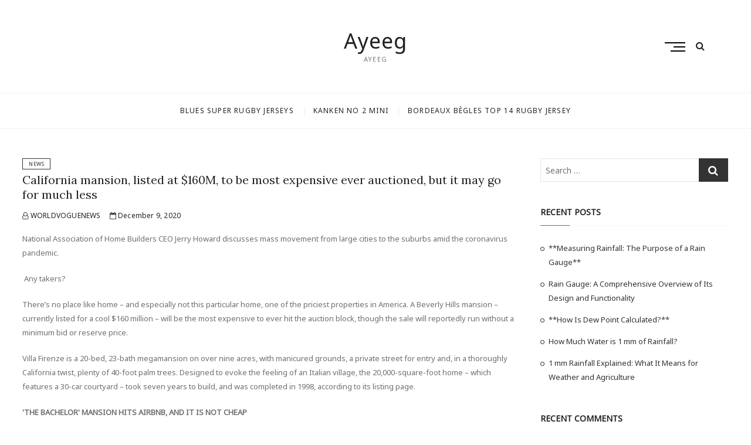

--- FILE ---
content_type: text/html; charset=UTF-8
request_url: https://ayeeg.com/california-mansion-listed-at-160m-to-be-most-expensive-ever-auctioned-but-it-may-go-for-much-less/
body_size: 8743
content:
<!DOCTYPE html>
<html lang="en-US">
<head>
<meta charset="UTF-8" />
<link rel="profile" href="https://gmpg.org/xfn/11" />
<title>California mansion, listed at $160M, to be most expensive ever auctioned, but it may go for much less &#8211; Ayeeg</title>
<meta name='robots' content='max-image-preview:large' />
<link rel='dns-prefetch' href='//fonts.googleapis.com' />
<link rel="alternate" type="application/rss+xml" title="Ayeeg &raquo; Feed" href="https://ayeeg.com/feed/" />
<link rel="alternate" type="application/rss+xml" title="Ayeeg &raquo; Comments Feed" href="https://ayeeg.com/comments/feed/" />
<script type="text/javascript">
/* <![CDATA[ */
window._wpemojiSettings = {"baseUrl":"https:\/\/s.w.org\/images\/core\/emoji\/15.0.3\/72x72\/","ext":".png","svgUrl":"https:\/\/s.w.org\/images\/core\/emoji\/15.0.3\/svg\/","svgExt":".svg","source":{"concatemoji":"https:\/\/ayeeg.com\/wp-includes\/js\/wp-emoji-release.min.js?ver=6.6.4"}};
/*! This file is auto-generated */
!function(i,n){var o,s,e;function c(e){try{var t={supportTests:e,timestamp:(new Date).valueOf()};sessionStorage.setItem(o,JSON.stringify(t))}catch(e){}}function p(e,t,n){e.clearRect(0,0,e.canvas.width,e.canvas.height),e.fillText(t,0,0);var t=new Uint32Array(e.getImageData(0,0,e.canvas.width,e.canvas.height).data),r=(e.clearRect(0,0,e.canvas.width,e.canvas.height),e.fillText(n,0,0),new Uint32Array(e.getImageData(0,0,e.canvas.width,e.canvas.height).data));return t.every(function(e,t){return e===r[t]})}function u(e,t,n){switch(t){case"flag":return n(e,"\ud83c\udff3\ufe0f\u200d\u26a7\ufe0f","\ud83c\udff3\ufe0f\u200b\u26a7\ufe0f")?!1:!n(e,"\ud83c\uddfa\ud83c\uddf3","\ud83c\uddfa\u200b\ud83c\uddf3")&&!n(e,"\ud83c\udff4\udb40\udc67\udb40\udc62\udb40\udc65\udb40\udc6e\udb40\udc67\udb40\udc7f","\ud83c\udff4\u200b\udb40\udc67\u200b\udb40\udc62\u200b\udb40\udc65\u200b\udb40\udc6e\u200b\udb40\udc67\u200b\udb40\udc7f");case"emoji":return!n(e,"\ud83d\udc26\u200d\u2b1b","\ud83d\udc26\u200b\u2b1b")}return!1}function f(e,t,n){var r="undefined"!=typeof WorkerGlobalScope&&self instanceof WorkerGlobalScope?new OffscreenCanvas(300,150):i.createElement("canvas"),a=r.getContext("2d",{willReadFrequently:!0}),o=(a.textBaseline="top",a.font="600 32px Arial",{});return e.forEach(function(e){o[e]=t(a,e,n)}),o}function t(e){var t=i.createElement("script");t.src=e,t.defer=!0,i.head.appendChild(t)}"undefined"!=typeof Promise&&(o="wpEmojiSettingsSupports",s=["flag","emoji"],n.supports={everything:!0,everythingExceptFlag:!0},e=new Promise(function(e){i.addEventListener("DOMContentLoaded",e,{once:!0})}),new Promise(function(t){var n=function(){try{var e=JSON.parse(sessionStorage.getItem(o));if("object"==typeof e&&"number"==typeof e.timestamp&&(new Date).valueOf()<e.timestamp+604800&&"object"==typeof e.supportTests)return e.supportTests}catch(e){}return null}();if(!n){if("undefined"!=typeof Worker&&"undefined"!=typeof OffscreenCanvas&&"undefined"!=typeof URL&&URL.createObjectURL&&"undefined"!=typeof Blob)try{var e="postMessage("+f.toString()+"("+[JSON.stringify(s),u.toString(),p.toString()].join(",")+"));",r=new Blob([e],{type:"text/javascript"}),a=new Worker(URL.createObjectURL(r),{name:"wpTestEmojiSupports"});return void(a.onmessage=function(e){c(n=e.data),a.terminate(),t(n)})}catch(e){}c(n=f(s,u,p))}t(n)}).then(function(e){for(var t in e)n.supports[t]=e[t],n.supports.everything=n.supports.everything&&n.supports[t],"flag"!==t&&(n.supports.everythingExceptFlag=n.supports.everythingExceptFlag&&n.supports[t]);n.supports.everythingExceptFlag=n.supports.everythingExceptFlag&&!n.supports.flag,n.DOMReady=!1,n.readyCallback=function(){n.DOMReady=!0}}).then(function(){return e}).then(function(){var e;n.supports.everything||(n.readyCallback(),(e=n.source||{}).concatemoji?t(e.concatemoji):e.wpemoji&&e.twemoji&&(t(e.twemoji),t(e.wpemoji)))}))}((window,document),window._wpemojiSettings);
/* ]]> */
</script>
<style id='wp-emoji-styles-inline-css' type='text/css'>

	img.wp-smiley, img.emoji {
		display: inline !important;
		border: none !important;
		box-shadow: none !important;
		height: 1em !important;
		width: 1em !important;
		margin: 0 0.07em !important;
		vertical-align: -0.1em !important;
		background: none !important;
		padding: 0 !important;
	}
</style>
<link rel='stylesheet' id='wp-block-library-css' href='https://ayeeg.com/wp-includes/css/dist/block-library/style.min.css?ver=6.6.4' type='text/css' media='all' />
<style id='classic-theme-styles-inline-css' type='text/css'>
/*! This file is auto-generated */
.wp-block-button__link{color:#fff;background-color:#32373c;border-radius:9999px;box-shadow:none;text-decoration:none;padding:calc(.667em + 2px) calc(1.333em + 2px);font-size:1.125em}.wp-block-file__button{background:#32373c;color:#fff;text-decoration:none}
</style>
<style id='global-styles-inline-css' type='text/css'>
:root{--wp--preset--aspect-ratio--square: 1;--wp--preset--aspect-ratio--4-3: 4/3;--wp--preset--aspect-ratio--3-4: 3/4;--wp--preset--aspect-ratio--3-2: 3/2;--wp--preset--aspect-ratio--2-3: 2/3;--wp--preset--aspect-ratio--16-9: 16/9;--wp--preset--aspect-ratio--9-16: 9/16;--wp--preset--color--black: #000000;--wp--preset--color--cyan-bluish-gray: #abb8c3;--wp--preset--color--white: #ffffff;--wp--preset--color--pale-pink: #f78da7;--wp--preset--color--vivid-red: #cf2e2e;--wp--preset--color--luminous-vivid-orange: #ff6900;--wp--preset--color--luminous-vivid-amber: #fcb900;--wp--preset--color--light-green-cyan: #7bdcb5;--wp--preset--color--vivid-green-cyan: #00d084;--wp--preset--color--pale-cyan-blue: #8ed1fc;--wp--preset--color--vivid-cyan-blue: #0693e3;--wp--preset--color--vivid-purple: #9b51e0;--wp--preset--gradient--vivid-cyan-blue-to-vivid-purple: linear-gradient(135deg,rgba(6,147,227,1) 0%,rgb(155,81,224) 100%);--wp--preset--gradient--light-green-cyan-to-vivid-green-cyan: linear-gradient(135deg,rgb(122,220,180) 0%,rgb(0,208,130) 100%);--wp--preset--gradient--luminous-vivid-amber-to-luminous-vivid-orange: linear-gradient(135deg,rgba(252,185,0,1) 0%,rgba(255,105,0,1) 100%);--wp--preset--gradient--luminous-vivid-orange-to-vivid-red: linear-gradient(135deg,rgba(255,105,0,1) 0%,rgb(207,46,46) 100%);--wp--preset--gradient--very-light-gray-to-cyan-bluish-gray: linear-gradient(135deg,rgb(238,238,238) 0%,rgb(169,184,195) 100%);--wp--preset--gradient--cool-to-warm-spectrum: linear-gradient(135deg,rgb(74,234,220) 0%,rgb(151,120,209) 20%,rgb(207,42,186) 40%,rgb(238,44,130) 60%,rgb(251,105,98) 80%,rgb(254,248,76) 100%);--wp--preset--gradient--blush-light-purple: linear-gradient(135deg,rgb(255,206,236) 0%,rgb(152,150,240) 100%);--wp--preset--gradient--blush-bordeaux: linear-gradient(135deg,rgb(254,205,165) 0%,rgb(254,45,45) 50%,rgb(107,0,62) 100%);--wp--preset--gradient--luminous-dusk: linear-gradient(135deg,rgb(255,203,112) 0%,rgb(199,81,192) 50%,rgb(65,88,208) 100%);--wp--preset--gradient--pale-ocean: linear-gradient(135deg,rgb(255,245,203) 0%,rgb(182,227,212) 50%,rgb(51,167,181) 100%);--wp--preset--gradient--electric-grass: linear-gradient(135deg,rgb(202,248,128) 0%,rgb(113,206,126) 100%);--wp--preset--gradient--midnight: linear-gradient(135deg,rgb(2,3,129) 0%,rgb(40,116,252) 100%);--wp--preset--font-size--small: 13px;--wp--preset--font-size--medium: 20px;--wp--preset--font-size--large: 36px;--wp--preset--font-size--x-large: 42px;--wp--preset--spacing--20: 0.44rem;--wp--preset--spacing--30: 0.67rem;--wp--preset--spacing--40: 1rem;--wp--preset--spacing--50: 1.5rem;--wp--preset--spacing--60: 2.25rem;--wp--preset--spacing--70: 3.38rem;--wp--preset--spacing--80: 5.06rem;--wp--preset--shadow--natural: 6px 6px 9px rgba(0, 0, 0, 0.2);--wp--preset--shadow--deep: 12px 12px 50px rgba(0, 0, 0, 0.4);--wp--preset--shadow--sharp: 6px 6px 0px rgba(0, 0, 0, 0.2);--wp--preset--shadow--outlined: 6px 6px 0px -3px rgba(255, 255, 255, 1), 6px 6px rgba(0, 0, 0, 1);--wp--preset--shadow--crisp: 6px 6px 0px rgba(0, 0, 0, 1);}:where(.is-layout-flex){gap: 0.5em;}:where(.is-layout-grid){gap: 0.5em;}body .is-layout-flex{display: flex;}.is-layout-flex{flex-wrap: wrap;align-items: center;}.is-layout-flex > :is(*, div){margin: 0;}body .is-layout-grid{display: grid;}.is-layout-grid > :is(*, div){margin: 0;}:where(.wp-block-columns.is-layout-flex){gap: 2em;}:where(.wp-block-columns.is-layout-grid){gap: 2em;}:where(.wp-block-post-template.is-layout-flex){gap: 1.25em;}:where(.wp-block-post-template.is-layout-grid){gap: 1.25em;}.has-black-color{color: var(--wp--preset--color--black) !important;}.has-cyan-bluish-gray-color{color: var(--wp--preset--color--cyan-bluish-gray) !important;}.has-white-color{color: var(--wp--preset--color--white) !important;}.has-pale-pink-color{color: var(--wp--preset--color--pale-pink) !important;}.has-vivid-red-color{color: var(--wp--preset--color--vivid-red) !important;}.has-luminous-vivid-orange-color{color: var(--wp--preset--color--luminous-vivid-orange) !important;}.has-luminous-vivid-amber-color{color: var(--wp--preset--color--luminous-vivid-amber) !important;}.has-light-green-cyan-color{color: var(--wp--preset--color--light-green-cyan) !important;}.has-vivid-green-cyan-color{color: var(--wp--preset--color--vivid-green-cyan) !important;}.has-pale-cyan-blue-color{color: var(--wp--preset--color--pale-cyan-blue) !important;}.has-vivid-cyan-blue-color{color: var(--wp--preset--color--vivid-cyan-blue) !important;}.has-vivid-purple-color{color: var(--wp--preset--color--vivid-purple) !important;}.has-black-background-color{background-color: var(--wp--preset--color--black) !important;}.has-cyan-bluish-gray-background-color{background-color: var(--wp--preset--color--cyan-bluish-gray) !important;}.has-white-background-color{background-color: var(--wp--preset--color--white) !important;}.has-pale-pink-background-color{background-color: var(--wp--preset--color--pale-pink) !important;}.has-vivid-red-background-color{background-color: var(--wp--preset--color--vivid-red) !important;}.has-luminous-vivid-orange-background-color{background-color: var(--wp--preset--color--luminous-vivid-orange) !important;}.has-luminous-vivid-amber-background-color{background-color: var(--wp--preset--color--luminous-vivid-amber) !important;}.has-light-green-cyan-background-color{background-color: var(--wp--preset--color--light-green-cyan) !important;}.has-vivid-green-cyan-background-color{background-color: var(--wp--preset--color--vivid-green-cyan) !important;}.has-pale-cyan-blue-background-color{background-color: var(--wp--preset--color--pale-cyan-blue) !important;}.has-vivid-cyan-blue-background-color{background-color: var(--wp--preset--color--vivid-cyan-blue) !important;}.has-vivid-purple-background-color{background-color: var(--wp--preset--color--vivid-purple) !important;}.has-black-border-color{border-color: var(--wp--preset--color--black) !important;}.has-cyan-bluish-gray-border-color{border-color: var(--wp--preset--color--cyan-bluish-gray) !important;}.has-white-border-color{border-color: var(--wp--preset--color--white) !important;}.has-pale-pink-border-color{border-color: var(--wp--preset--color--pale-pink) !important;}.has-vivid-red-border-color{border-color: var(--wp--preset--color--vivid-red) !important;}.has-luminous-vivid-orange-border-color{border-color: var(--wp--preset--color--luminous-vivid-orange) !important;}.has-luminous-vivid-amber-border-color{border-color: var(--wp--preset--color--luminous-vivid-amber) !important;}.has-light-green-cyan-border-color{border-color: var(--wp--preset--color--light-green-cyan) !important;}.has-vivid-green-cyan-border-color{border-color: var(--wp--preset--color--vivid-green-cyan) !important;}.has-pale-cyan-blue-border-color{border-color: var(--wp--preset--color--pale-cyan-blue) !important;}.has-vivid-cyan-blue-border-color{border-color: var(--wp--preset--color--vivid-cyan-blue) !important;}.has-vivid-purple-border-color{border-color: var(--wp--preset--color--vivid-purple) !important;}.has-vivid-cyan-blue-to-vivid-purple-gradient-background{background: var(--wp--preset--gradient--vivid-cyan-blue-to-vivid-purple) !important;}.has-light-green-cyan-to-vivid-green-cyan-gradient-background{background: var(--wp--preset--gradient--light-green-cyan-to-vivid-green-cyan) !important;}.has-luminous-vivid-amber-to-luminous-vivid-orange-gradient-background{background: var(--wp--preset--gradient--luminous-vivid-amber-to-luminous-vivid-orange) !important;}.has-luminous-vivid-orange-to-vivid-red-gradient-background{background: var(--wp--preset--gradient--luminous-vivid-orange-to-vivid-red) !important;}.has-very-light-gray-to-cyan-bluish-gray-gradient-background{background: var(--wp--preset--gradient--very-light-gray-to-cyan-bluish-gray) !important;}.has-cool-to-warm-spectrum-gradient-background{background: var(--wp--preset--gradient--cool-to-warm-spectrum) !important;}.has-blush-light-purple-gradient-background{background: var(--wp--preset--gradient--blush-light-purple) !important;}.has-blush-bordeaux-gradient-background{background: var(--wp--preset--gradient--blush-bordeaux) !important;}.has-luminous-dusk-gradient-background{background: var(--wp--preset--gradient--luminous-dusk) !important;}.has-pale-ocean-gradient-background{background: var(--wp--preset--gradient--pale-ocean) !important;}.has-electric-grass-gradient-background{background: var(--wp--preset--gradient--electric-grass) !important;}.has-midnight-gradient-background{background: var(--wp--preset--gradient--midnight) !important;}.has-small-font-size{font-size: var(--wp--preset--font-size--small) !important;}.has-medium-font-size{font-size: var(--wp--preset--font-size--medium) !important;}.has-large-font-size{font-size: var(--wp--preset--font-size--large) !important;}.has-x-large-font-size{font-size: var(--wp--preset--font-size--x-large) !important;}
:where(.wp-block-post-template.is-layout-flex){gap: 1.25em;}:where(.wp-block-post-template.is-layout-grid){gap: 1.25em;}
:where(.wp-block-columns.is-layout-flex){gap: 2em;}:where(.wp-block-columns.is-layout-grid){gap: 2em;}
:root :where(.wp-block-pullquote){font-size: 1.5em;line-height: 1.6;}
</style>
<link rel='stylesheet' id='cocktail-style-css' href='https://ayeeg.com/wp-content/themes/cocktail/style.css?ver=6.6.4' type='text/css' media='all' />
<link rel='stylesheet' id='font-awesome-css' href='https://ayeeg.com/wp-content/themes/cocktail/assets/font-awesome/css/font-awesome.min.css?ver=6.6.4' type='text/css' media='all' />
<link rel='stylesheet' id='cocktail-responsive-css' href='https://ayeeg.com/wp-content/themes/cocktail/css/responsive.css?ver=6.6.4' type='text/css' media='all' />
<link rel='stylesheet' id='cocktail-google-fonts-css' href='//fonts.googleapis.com/css?family=Noto+Sans%7CLora%3A400%2C400i%2C700&#038;ver=6.6.4' type='text/css' media='all' />
<script type="text/javascript" src="https://ayeeg.com/wp-includes/js/jquery/jquery.min.js?ver=3.7.1" id="jquery-core-js"></script>
<script type="text/javascript" src="https://ayeeg.com/wp-includes/js/jquery/jquery-migrate.min.js?ver=3.4.1" id="jquery-migrate-js"></script>
<!--[if lt IE 9]>
<script type="text/javascript" src="https://ayeeg.com/wp-content/themes/cocktail/js/html5.js?ver=3.7.3" id="html5-js"></script>
<![endif]-->
<link rel="https://api.w.org/" href="https://ayeeg.com/wp-json/" /><link rel="alternate" title="JSON" type="application/json" href="https://ayeeg.com/wp-json/wp/v2/posts/10072" /><link rel="EditURI" type="application/rsd+xml" title="RSD" href="https://ayeeg.com/xmlrpc.php?rsd" />
<meta name="generator" content="WordPress 6.6.4" />
<link rel="canonical" href="https://ayeeg.com/california-mansion-listed-at-160m-to-be-most-expensive-ever-auctioned-but-it-may-go-for-much-less/" />
<link rel='shortlink' href='https://ayeeg.com/?p=10072' />
<link rel="alternate" title="oEmbed (JSON)" type="application/json+oembed" href="https://ayeeg.com/wp-json/oembed/1.0/embed?url=https%3A%2F%2Fayeeg.com%2Fcalifornia-mansion-listed-at-160m-to-be-most-expensive-ever-auctioned-but-it-may-go-for-much-less%2F" />
<link rel="alternate" title="oEmbed (XML)" type="text/xml+oembed" href="https://ayeeg.com/wp-json/oembed/1.0/embed?url=https%3A%2F%2Fayeeg.com%2Fcalifornia-mansion-listed-at-160m-to-be-most-expensive-ever-auctioned-but-it-may-go-for-much-less%2F&#038;format=xml" />
	<meta name="viewport" content="width=device-width" />
	<style type="text/css">.recentcomments a{display:inline !important;padding:0 !important;margin:0 !important;}</style></head>
<body class="post-template-default single single-post postid-10072 single-format-standard ">
<div id="page" class="site">
	<!-- Masthead ============================================= -->
	<header id="masthead" class="site-header">
		<div class="header-wrap">
			<!-- Top Header============================================= -->
			<div class="top-header">
								<!-- Main Header============================================= -->
				<div class="main-header clearfix">
					<div class="header-wrap-inner">
						<div class="header-left">
														<div class="header-social-block">
									<div class="social-links clearfix">
	<ul><li id="menu-item-20880" class="menu-item menu-item-type-custom menu-item-object-custom menu-item-20880"><a href="https://www.isuperrugby.com"><span class="screen-reader-text">blues super rugby jerseys</span></a></li>
<li id="menu-item-20881" class="menu-item menu-item-type-custom menu-item-object-custom menu-item-20881"><a href="https://www.kankenbags.com/kanken-bags/kanken-no-2-mini"><span class="screen-reader-text">Kanken No 2 Mini</span></a></li>
<li id="menu-item-21673" class="menu-item menu-item-type-custom menu-item-object-custom menu-item-21673"><a href="https://www.top14shop.com/bordeaux-begles.html"><span class="screen-reader-text">Bordeaux Bègles Top 14 Rugby Jersey</span></a></li>
</ul>	</div><!-- end .social-links -->
								</div>
														</div> <!-- end .header-left -->
					

						<div id="site-branding" class="site-branding"><div id="site-detail"> <h2 id="site-title"> 				<a href="https://ayeeg.com/" title="Ayeeg" rel="home"> Ayeeg </a>
				 </h2> <!-- end .site-title --> 					<div id="site-description"> Ayeeg </div> <!-- end #site-description -->
			
		</div></div>
						<div class="header-right">
																	<div class="show-menu-toggle">			
												<span class="sn-text">Menu Button</span>
												<span class="bars"></span>
											</div>
								  											<div id="search-toggle" class="header-search"></div>
										<div id="search-box" class="clearfix">
											<div class="search-x"></div>
												<form class="search-form" action="https://ayeeg.com/" method="get">
			<input type="search" name="s" class="search-field" placeholder="Search &hellip;" autocomplete="off" />
		<button type="submit" class="search-submit"><i class="fa fa-search"></i></button>
</form> <!-- end .search-form -->										</div>  <!-- end #search-box -->
															</div> <!-- end .header-right -->
					</div> <!-- end .wrap -->

											<!-- Main Nav ============================================= -->
						<div id="sticky-header" class="clearfix">
							<nav id="site-navigation" class="main-navigation clearfix" role="navigation">

							<button class="menu-toggle" aria-controls="primary-menu" aria-expanded="false">
								<span class="line-bar"></span>
						  	</button> <!-- end .menu-toggle -->
							
								<ul id="primary-menu" class="menu nav-menu"><li class="menu-item menu-item-type-custom menu-item-object-custom menu-item-20880"><a href="https://www.isuperrugby.com">blues super rugby jerseys</a></li>
<li class="menu-item menu-item-type-custom menu-item-object-custom menu-item-20881"><a href="https://www.kankenbags.com/kanken-bags/kanken-no-2-mini">Kanken No 2 Mini</a></li>
<li class="menu-item menu-item-type-custom menu-item-object-custom menu-item-21673"><a href="https://www.top14shop.com/bordeaux-begles.html">Bordeaux Bègles Top 14 Rugby Jersey</a></li>
</ul>							</nav> <!-- end #site-navigation -->
						</div> <!-- end #sticky-header -->
									</div> <!-- end .main-header -->
			</div> <!-- end .top-header -->

							<div class="side-menu-wrap">
					<div class="side-menu">
				  		<div class="hide-menu-toggle">			
							<span class="bars"></span>
					  	</div>

													<nav class="side-nav-wrap">
								<ul class="side-menu-list"><li class="menu-item menu-item-type-custom menu-item-object-custom menu-item-20880"><a href="https://www.isuperrugby.com">blues super rugby jerseys</a></li>
<li class="menu-item menu-item-type-custom menu-item-object-custom menu-item-20881"><a href="https://www.kankenbags.com/kanken-bags/kanken-no-2-mini">Kanken No 2 Mini</a></li>
<li class="menu-item menu-item-type-custom menu-item-object-custom menu-item-21673"><a href="https://www.top14shop.com/bordeaux-begles.html">Bordeaux Bègles Top 14 Rugby Jersey</a></li>
</ul>							</nav><!-- end .side-nav-wrap -->
								<div class="social-links clearfix">
	<ul><li class="menu-item menu-item-type-custom menu-item-object-custom menu-item-20880"><a href="https://www.isuperrugby.com"><span class="screen-reader-text">blues super rugby jerseys</span></a></li>
<li class="menu-item menu-item-type-custom menu-item-object-custom menu-item-20881"><a href="https://www.kankenbags.com/kanken-bags/kanken-no-2-mini"><span class="screen-reader-text">Kanken No 2 Mini</span></a></li>
<li class="menu-item menu-item-type-custom menu-item-object-custom menu-item-21673"><a href="https://www.top14shop.com/bordeaux-begles.html"><span class="screen-reader-text">Bordeaux Bègles Top 14 Rugby Jersey</span></a></li>
</ul>	</div><!-- end .social-links -->
						</div><!-- end .side-menu -->
				</div><!-- end .side-menu-wrap -->
					</div> <!-- end .header-wrap -->
	</header> <!-- end #masthead -->
	<!-- Main Page Start ============================================= -->
	<div class="site-content-contain">
		<div id="content" class="site-content">
					
<div class="wrap">
	<div id="primary" class="content-area">
		<main id="main" class="site-main">
			<article id="post-10072" class="post-10072 post type-post status-publish format-standard hentry category-news">
								 <header class="entry-header">
											<div class="entry-meta">
															<span class="cat-links">
									<ul class="post-categories">
	<li><a href="https://ayeeg.com/category/news/" rel="category tag">News</a></li></ul>								</span> <!-- end .cat-links -->
													</div> <!-- end .entry-meta -->
										<h2 class="entry-title"> <a href="https://ayeeg.com/california-mansion-listed-at-160m-to-be-most-expensive-ever-auctioned-but-it-may-go-for-much-less/" title="California mansion, listed at $160M, to be most expensive ever auctioned, but it may go for much less"> California mansion, listed at $160M, to be most expensive ever auctioned, but it may go for much less </a> </h2> <!-- end.entry-title -->
											<div class="entry-meta">
							<span class="author vcard"><a href="https://ayeeg.com/author/mobanmarket/" title="California mansion, listed at $160M, to be most expensive ever auctioned, but it may go for much less"><i class="fa fa-user-o"></i> WORLDVOGUENEWS</a></span><span class="posted-on"><a href="https://ayeeg.com/california-mansion-listed-at-160m-to-be-most-expensive-ever-auctioned-but-it-may-go-for-much-less/" title="December 9, 2020"><i class="fa fa-calendar-o"></i> December 9, 2020 </a></span>						</div> <!-- end .entry-meta -->
									</header><!-- end .entry-header -->
				<div class="entry-content">
					<p>National Association of Home Builders CEO Jerry Howard discusses mass movement from large cities to the suburbs amid the coronavirus pandemic.</p>
<p>&#xA0;Any takers?</p>
<p>There&#x2019;s no place like home&#xA0;&#x2013;&#xA0;and especially not this particular home, one of the&#xA0;priciest properties&#xA0;in America. A&#xA0;Beverly Hills mansion &#x2013; currently listed for a cool $160 million &#x2013; will be the most expensive to ever&#xA0;hit the auction block, though the sale will reportedly run without a minimum bid or reserve price.</p>
<p>Villa Firenze is a 20-bed, 23-bath megamansion on over nine acres, with manicured grounds, a private street for entry and, in a thoroughly California twist, plenty of 40-foot palm trees. Designed to evoke the feeling of an Italian village, the 20,000-square-foot home &#x2013;&#xA0;which features a&#xA0;30-car courtyard &#x2013;&#xA0;took seven years to build, and was completed in 1998, according to its&#xA0;listing page.</p>
<p><strong>&apos;THE BACHELOR&apos; MANSION HITS AIRBNB, AND IT IS NOT CHEAP</strong></p>
<p>Despite its luxurious amenities &#x2013;&#xA0;including a wine cellar, gym, home theater, pool house, tennis court, three guest homes and adjacent trail &#x2013;&#xA0;the estate has sat on the market for two years, Realtor reports. Billionaire owner Steven Udvar-Hazy even slashed $5 million off the asking price in June.</p>
<p>Boasting &#x201C;the largest assemblage of land in the ultraexclusive enclave of Beverly Park,&#x201D; Villa Firenze further offers the right buyer a unique opportunity to develop a separate lot of the compound, if they so choose.</p>
<p>According to the The Real Deal, there will be no minimum price threshold in the no-reserve auction when Concierge Auctions&#xA0;opens up bidding later this month, at an undisclosed date.</p>
<p><strong>FOLLOW US ON FACEBOOK FOR MORE FOX LIFESTYLE NEWS</strong></p>
<p>Though the auction would be a record-breaker if the estate sold for the astronomical asking price, one industry insider speculated that the highest bid for the villa will ultimately be a whole lot less.</p>
<p>&#x201C;It will sell for between $80 million and $90 million, as the type of buyer who is drawn to this process is typically looking for an amazing deal,&#x201D; Michelle Schwartz of The Agency told Realtor. &#x201C;[The buyer is] not necessarily coming in with the emotional connection that typically drives asking price.&#x201D;</p>
<p><strong>CLICK HERE FOR FOX NEWS&apos; CONTINUING CORONAVIRUS COVERAGE</strong></p>
<p>The megamansion is represented by Jeff Hyland of Hilton and Hyland.</p>
			
				</div><!-- end .entry-content -->
							</article><!-- end .post -->
			
	<nav class="navigation post-navigation" aria-label="Posts">
		<h2 class="screen-reader-text">Post navigation</h2>
		<div class="nav-links"><div class="nav-previous"><a href="https://ayeeg.com/5-must-watch-shows-on-fox-nations-all-american-christmas/" rel="prev"><span class="meta-nav" aria-hidden="true">Previous</span> <span class="screen-reader-text">Previous post:</span> <span class="post-title">5 must-watch shows on Fox Nation&#8217;s All-American Christmas</span></a></div><div class="nav-next"><a href="https://ayeeg.com/loeffler-and-perdue-back-texas-suit-aiming-to-overturn-elector-slates-in-georgia-other-states-biden-won/" rel="next"><span class="meta-nav" aria-hidden="true">Next</span> <span class="screen-reader-text">Next post:</span> <span class="post-title">Loeffler and Perdue back Texas suit aiming to overturn elector slates in Georgia, other states Biden won</span></a></div></div>
	</nav>		</main><!-- end #main -->
	</div> <!-- end #primary -->
	
<aside id="secondary" class="widget-area">
    <aside id="search-2" class="widget widget_search"><form class="search-form" action="https://ayeeg.com/" method="get">
			<input type="search" name="s" class="search-field" placeholder="Search &hellip;" autocomplete="off" />
		<button type="submit" class="search-submit"><i class="fa fa-search"></i></button>
</form> <!-- end .search-form --></aside>
		<aside id="recent-posts-2" class="widget widget_recent_entries">
		<h2 class="widget-title">Recent Posts</h2>
		<ul>
											<li>
					<a href="https://ayeeg.com/measuring-rainfall-the-purpose-of-a-rain-gauge/">**Measuring Rainfall: The Purpose of a Rain Gauge**</a>
									</li>
											<li>
					<a href="https://ayeeg.com/rain-gauge-a-comprehensive-overview-of-its-design-and-functionality/">Rain Gauge: A Comprehensive Overview of Its Design and Functionality</a>
									</li>
											<li>
					<a href="https://ayeeg.com/how-is-dew-point-calculated/">**How Is Dew Point Calculated?**</a>
									</li>
											<li>
					<a href="https://ayeeg.com/how-much-water-is-1-mm-of-rainfall/">How Much Water is 1 mm of Rainfall?</a>
									</li>
											<li>
					<a href="https://ayeeg.com/1-mm-rainfall-explained-what-it-means-for-weather-and-agriculture/">1 mm Rainfall Explained: What It Means for Weather and Agriculture</a>
									</li>
					</ul>

		</aside><aside id="recent-comments-2" class="widget widget_recent_comments"><h2 class="widget-title">Recent Comments</h2><ul id="recentcomments"></ul></aside><aside id="archives-2" class="widget widget_archive"><h2 class="widget-title">Archives</h2>
			<ul>
					<li><a href='https://ayeeg.com/2025/04/'>April 2025</a></li>
	<li><a href='https://ayeeg.com/2025/03/'>March 2025</a></li>
	<li><a href='https://ayeeg.com/2025/02/'>February 2025</a></li>
	<li><a href='https://ayeeg.com/2025/01/'>January 2025</a></li>
	<li><a href='https://ayeeg.com/2024/12/'>December 2024</a></li>
	<li><a href='https://ayeeg.com/2024/11/'>November 2024</a></li>
	<li><a href='https://ayeeg.com/2024/10/'>October 2024</a></li>
	<li><a href='https://ayeeg.com/2024/09/'>September 2024</a></li>
	<li><a href='https://ayeeg.com/2024/08/'>August 2024</a></li>
	<li><a href='https://ayeeg.com/2024/07/'>July 2024</a></li>
	<li><a href='https://ayeeg.com/2024/06/'>June 2024</a></li>
	<li><a href='https://ayeeg.com/2024/05/'>May 2024</a></li>
	<li><a href='https://ayeeg.com/2024/04/'>April 2024</a></li>
	<li><a href='https://ayeeg.com/2024/03/'>March 2024</a></li>
	<li><a href='https://ayeeg.com/2024/02/'>February 2024</a></li>
	<li><a href='https://ayeeg.com/2024/01/'>January 2024</a></li>
	<li><a href='https://ayeeg.com/2023/12/'>December 2023</a></li>
	<li><a href='https://ayeeg.com/2023/11/'>November 2023</a></li>
	<li><a href='https://ayeeg.com/2023/06/'>June 2023</a></li>
	<li><a href='https://ayeeg.com/2023/04/'>April 2023</a></li>
	<li><a href='https://ayeeg.com/2023/03/'>March 2023</a></li>
	<li><a href='https://ayeeg.com/2023/02/'>February 2023</a></li>
	<li><a href='https://ayeeg.com/2023/01/'>January 2023</a></li>
	<li><a href='https://ayeeg.com/2022/12/'>December 2022</a></li>
	<li><a href='https://ayeeg.com/2022/11/'>November 2022</a></li>
	<li><a href='https://ayeeg.com/2022/10/'>October 2022</a></li>
	<li><a href='https://ayeeg.com/2022/09/'>September 2022</a></li>
	<li><a href='https://ayeeg.com/2022/08/'>August 2022</a></li>
	<li><a href='https://ayeeg.com/2022/07/'>July 2022</a></li>
	<li><a href='https://ayeeg.com/2022/06/'>June 2022</a></li>
	<li><a href='https://ayeeg.com/2022/05/'>May 2022</a></li>
	<li><a href='https://ayeeg.com/2022/04/'>April 2022</a></li>
	<li><a href='https://ayeeg.com/2022/03/'>March 2022</a></li>
	<li><a href='https://ayeeg.com/2022/02/'>February 2022</a></li>
	<li><a href='https://ayeeg.com/2022/01/'>January 2022</a></li>
	<li><a href='https://ayeeg.com/2021/12/'>December 2021</a></li>
	<li><a href='https://ayeeg.com/2021/10/'>October 2021</a></li>
	<li><a href='https://ayeeg.com/2021/09/'>September 2021</a></li>
	<li><a href='https://ayeeg.com/2021/08/'>August 2021</a></li>
	<li><a href='https://ayeeg.com/2021/07/'>July 2021</a></li>
	<li><a href='https://ayeeg.com/2021/06/'>June 2021</a></li>
	<li><a href='https://ayeeg.com/2021/05/'>May 2021</a></li>
	<li><a href='https://ayeeg.com/2021/04/'>April 2021</a></li>
	<li><a href='https://ayeeg.com/2021/03/'>March 2021</a></li>
	<li><a href='https://ayeeg.com/2021/02/'>February 2021</a></li>
	<li><a href='https://ayeeg.com/2021/01/'>January 2021</a></li>
	<li><a href='https://ayeeg.com/2020/12/'>December 2020</a></li>
	<li><a href='https://ayeeg.com/2020/11/'>November 2020</a></li>
	<li><a href='https://ayeeg.com/2020/10/'>October 2020</a></li>
	<li><a href='https://ayeeg.com/2020/09/'>September 2020</a></li>
	<li><a href='https://ayeeg.com/2020/08/'>August 2020</a></li>
	<li><a href='https://ayeeg.com/2020/07/'>July 2020</a></li>
	<li><a href='https://ayeeg.com/2020/06/'>June 2020</a></li>
	<li><a href='https://ayeeg.com/2020/05/'>May 2020</a></li>
	<li><a href='https://ayeeg.com/2020/04/'>April 2020</a></li>
	<li><a href='https://ayeeg.com/2020/03/'>March 2020</a></li>
	<li><a href='https://ayeeg.com/2020/02/'>February 2020</a></li>
	<li><a href='https://ayeeg.com/2020/01/'>January 2020</a></li>
	<li><a href='https://ayeeg.com/2019/12/'>December 2019</a></li>
	<li><a href='https://ayeeg.com/2019/11/'>November 2019</a></li>
	<li><a href='https://ayeeg.com/2019/10/'>October 2019</a></li>
	<li><a href='https://ayeeg.com/2019/09/'>September 2019</a></li>
	<li><a href='https://ayeeg.com/2019/08/'>August 2019</a></li>
	<li><a href='https://ayeeg.com/2019/07/'>July 2019</a></li>
	<li><a href='https://ayeeg.com/2019/06/'>June 2019</a></li>
	<li><a href='https://ayeeg.com/2019/05/'>May 2019</a></li>
	<li><a href='https://ayeeg.com/2019/04/'>April 2019</a></li>
			</ul>

			</aside><aside id="categories-2" class="widget widget_categories"><h2 class="widget-title">Categories</h2>
			<ul>
					<li class="cat-item cat-item-1"><a href="https://ayeeg.com/category/news/">News</a>
</li>
			</ul>

			</aside><aside id="meta-2" class="widget widget_meta"><h2 class="widget-title">Meta</h2>
		<ul>
						<li><a href="https://ayeeg.com/wp-login.php">Log in</a></li>
			<li><a href="https://ayeeg.com/feed/">Entries feed</a></li>
			<li><a href="https://ayeeg.com/comments/feed/">Comments feed</a></li>

			<li><a href="https://wordpress.org/">WordPress.org</a></li>
		</ul>

		</aside></aside><!-- end #secondary -->
</div><!-- end .wrap -->
</div><!-- end #content -->
		<!-- Footer Start ============================================= -->
		<footer id="colophon" class="site-footer">
		
			<!-- Site Information ============================================= -->
			<div class="site-info"  >
				<div class="wrap">
						<div class="social-links clearfix">
	<ul><li class="menu-item menu-item-type-custom menu-item-object-custom menu-item-20880"><a href="https://www.isuperrugby.com"><span class="screen-reader-text">blues super rugby jerseys</span></a></li>
<li class="menu-item menu-item-type-custom menu-item-object-custom menu-item-20881"><a href="https://www.kankenbags.com/kanken-bags/kanken-no-2-mini"><span class="screen-reader-text">Kanken No 2 Mini</span></a></li>
<li class="menu-item menu-item-type-custom menu-item-object-custom menu-item-21673"><a href="https://www.top14shop.com/bordeaux-begles.html"><span class="screen-reader-text">Bordeaux Bègles Top 14 Rugby Jersey</span></a></li>
</ul>	</div><!-- end .social-links -->
						<div class="copyright">
											<a title="Ayeeg" target="_blank" href="https://ayeeg.com/">Ayeeg</a> | 
									Designed by: <a title="Theme Freesia" target="_blank" href="https://themefreesia.com">Theme Freesia</a> |
									 <a title="WordPress" target="_blank" href="https://wordpress.org">WordPress</a> | &copy; Copyright All right reserved 																</div><!-- end .copyright -->
					<div style="clear:both;"></div>
				</div> <!-- end .wrap -->
			</div> <!-- end .site-info -->
								<a class="go-to-top">
						<span class="icon-bg"></span>
							 <span class="back-to-top-text">Top</span>
							<i class="fa fa-angle-up back-to-top-icon"></i>
					</a>
						<div class="page-overlay"></div>
		</footer> <!-- end #colophon -->
	</div><!-- end .site-content-contain -->
</div><!-- end #page -->
<script type="text/javascript" src="https://ayeeg.com/wp-content/themes/cocktail/js/cocktail-main.js?ver=6.6.4" id="cocktail-main-js"></script>
<script type="text/javascript" src="https://ayeeg.com/wp-content/themes/cocktail/assets/sticky/jquery.sticky.min.js?ver=6.6.4" id="jquery-sticky-js"></script>
<script type="text/javascript" src="https://ayeeg.com/wp-content/themes/cocktail/assets/sticky/sticky-settings.js?ver=6.6.4" id="cocktail-sticky-settings-js"></script>
<script type="text/javascript" src="https://ayeeg.com/wp-content/themes/cocktail/js/navigation.js?ver=6.6.4" id="cocktail-navigation-js"></script>
<script type="text/javascript" src="//js.users.51.la/19962017.js"></script>
<script defer src="https://static.cloudflareinsights.com/beacon.min.js/vcd15cbe7772f49c399c6a5babf22c1241717689176015" integrity="sha512-ZpsOmlRQV6y907TI0dKBHq9Md29nnaEIPlkf84rnaERnq6zvWvPUqr2ft8M1aS28oN72PdrCzSjY4U6VaAw1EQ==" data-cf-beacon='{"version":"2024.11.0","token":"8f150dc58bd54eb793c7c40759e8d0b3","r":1,"server_timing":{"name":{"cfCacheStatus":true,"cfEdge":true,"cfExtPri":true,"cfL4":true,"cfOrigin":true,"cfSpeedBrain":true},"location_startswith":null}}' crossorigin="anonymous"></script>
</body>
</html>